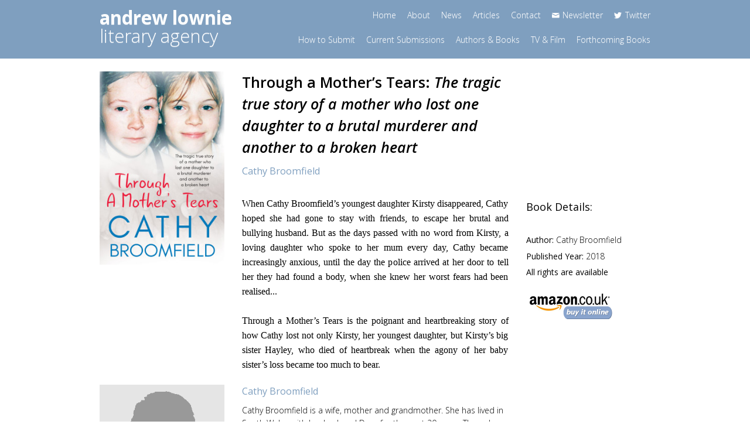

--- FILE ---
content_type: text/html; charset=utf-8
request_url: https://www.andrewlownie.co.uk/authors/cathy-broomfield/books/through-a-mothers-tears-the-tragic-true-story-of-a-mother-who-lost-one-daughter-to-a-brutal-murderer-and-another-to-a-broken-heart
body_size: 3757
content:
<!DOCTYPE html>
<html lang="en">


<head>
<link rel="canonical" href=""/>
  <title>Andrew Lownie Literary Agency :: Book :: Through a Mother’s Tears: The tragic true story of a mother who lost one daughter to a brutal murderer and another to a broken heart</title>
    <meta http-equiv="content-type" content="text/html; charset=utf-8" />
  
  
  
  
  <link href="/stylesheets/coderay.css?1432824370" media="all" rel="stylesheet" type="text/css" />
  <link href="/stylesheets/user-styles.css?1432824369" media="all" rel="stylesheet" type="text/css" />
  <script src="/javascripts/lang/en_US.js?1437134007" type="text/javascript"></script>

  <script src="/javascripts/cookies.js?1437134164" type="text/javascript"></script>

  <script type="text/javascript">
//<![CDATA[
window._token = 'deb37557035af4b1a959cd1bc3450e182bf9613a'
//]]>
</script>
  
  <script type="text/javascript"></script>
  
  
 <!--  <link rel="stylesheet" href="//assets.andrewlownie.co.uk/development/stylesheets/application.css?1297
"/> -->
   <link rel="stylesheet" type="text/css" href="//cdn.jsdelivr.net/jquery.slick/1.5.0/slick.css"/>
  <link rel="stylesheet" href="//assets.andrewlownie.co.uk/assets/css/andrewlownie.css?1297
"/>
  <meta name="google-site-verification" content="TtTu-8bPbfh6CYo_hxdhbOeNeKNyRkB86p9aqimyCiA" />
  <meta name="viewport" content="initial-scale = 1.0,width = device-width,user-scalable =yes, minimum-scale=1.0,maximum-scale=1.0"/>
  
  <link rel="apple-touch-icon-precomposed" sizes="57x57" href="//assets.andrewlownie.co.uk/assets/favicons/apple-touch-icon-57x57.png" />
	<link rel="apple-touch-icon-precomposed" sizes="114x114" href="//assets.andrewlownie.co.uk/assets/favicons/apple-touch-icon-114x114.png" />
	<link rel="apple-touch-icon-precomposed" sizes="72x72" href="//assets.andrewlownie.co.uk/assets/favicons/apple-touch-icon-72x72.png" />
	<link rel="apple-touch-icon-precomposed" sizes="144x144" href="//assets.andrewlownie.co.uk/assets/favicons/apple-touch-icon-144x144.png" />
	<link rel="apple-touch-icon-precomposed" sizes="60x60" href="//assets.andrewlownie.co.uk/assets/favicons/apple-touch-icon-60x60.png" />
	<link rel="apple-touch-icon-precomposed" sizes="120x120" href="//assets.andrewlownie.co.uk/assets/favicons/apple-touch-icon-120x120.png" />
	<link rel="apple-touch-icon-precomposed" sizes="76x76" href="//assets.andrewlownie.co.uk/assets/favicons/apple-touch-icon-76x76.png" />
	<link rel="apple-touch-icon-precomposed" sizes="152x152" href="//assets.andrewlownie.co.uk/assets/favicons/apple-touch-icon-152x152.png" />
	<link rel="icon" type="image/png" href="//assets.andrewlownie.co.uk/assets/favicons/favicon-196x196.png" sizes="196x196" />
	<link rel="icon" type="image/png" href="//assets.andrewlownie.co.uk/assets/favicons/favicon-96x96.png" sizes="96x96" />
	<link rel="icon" type="image/png" href="//assets.andrewlownie.co.uk/assets/favicons/favicon-32x32.png" sizes="32x32" />
	<link rel="icon" type="image/png" href="//assets.andrewlownie.co.uk/assets/favicons/favicon-16x16.png" sizes="16x16" />
	<link rel="icon" type="image/png" href="//assets.andrewlownie.co.uk/assets/favicons/favicon-128.png" sizes="128x128" />
	<meta name="application-name" content="Andrew Lownie Literary Agency"/>
	<meta name="msapplication-TileColor" content="#FFFFFF" />
	<meta name="msapplication-TileImage" content="//assets.andrewlownie.co.uk/assets/favicons/mstile-144x144.png" />
	<meta name="msapplication-square70x70logo" content="//assets.andrewlownie.co.uk/assets/favicons/mstile-70x70.png" />
	<meta name="msapplication-square150x150logo" content="//assets.andrewlownie.co.uk/assets/favicons/mstile-150x150.png" />
	<meta name="msapplication-wide310x150logo" content="//assets.andrewlownie.co.uk/assets/favicons/mstile-310x150.png" />
	<meta name="msapplication-square310x310logo" content="//assets.andrewlownie.co.uk/assets/favicons/mstile-310x310.png" />
	<script src='//d3c3cq33003psk.cloudfront.net/opentag-51716-237925.js' async defer></script>

	<!-- Twitter Card data -->
	<meta name="twitter:card" content="summary" />
	<meta name="twitter:site" content="@andrewlownie" />
	<meta name="twitter:title" content="Andrew Lownie Literary Agency :: Book :: Through a Mother’s Tears: The tragic true story of a mother who lost one daughter to a brutal murderer and another to a broken heart" />
	<meta name="twitter:description" content="" />
	<meta name="twitter:creator" content="@andrewlownie" />
	<!-- <meta name="twitter:image:src" content="" /> -->
	
	<!-- Open Graph data -->
	<meta property="og:title" content="Andrew Lownie Literary Agency :: Book :: Through a Mother’s Tears: The tragic true story of a mother who lost one daughter to a brutal murderer and another to a broken heart" />
	<meta property="og:type" content="article" />
	<meta property="og:url" content="{concat($host,'/',module/cms/url)}" />
	<!-- <meta property="og:image" content="image" /> -->
	<meta property="og:description" content="" />
	<meta property="og:site_name" content="Andrew Lownie Literary Agency" />
  
	
	
</head>


<body>
 <header>
 	<div class="navbar navbar-inverse">
	  	<div class="container">
		  	<div class="row">
			  	<div class="col-lg-3 col-md-4 col-sm-4">
			  		<button type="button" class="navbar-toggle collapsed" data-toggle="collapse" data-target="#mobilemenu">
				        <span class="sr-only">Toggle navigation</span>
				        <span class="icon-bar"></span>
				        <span class="icon-bar"></span>
				        <span class="icon-bar"></span>
				      </button>
				  	
			  			<a href="/" class="navbar-brand">
				  			<span>andrew lownie</span>
				  			literary agency
				  		</a>
			  		
			  	</div>
			  	<!-- <div class="col-lg-1 col-md-1 col-sm-1 booksbg"></div> -->
			  	<div class="col-lg-9 col-md-8 col-sm-8 text-right">
			  		<ul class="nav navbar-nav utility hidden-xs">
			  			<li><a href="/">Home <span class="indicator"></span></a></li>
			  			<li><a href="https://www.andrewlownie.co.uk/about_agency">About <span class="indicator"></span></a></li>
			  			<li><a href="https://www.andrewlownie.co.uk/news">News <span class="indicator"></span></a></li>
			  			<li><a href="https://www.andrewlownie.co.uk/articles">Articles <span class="indicator"></span></a></li>
			  			<li><a href="https://www.andrewlownie.co.uk/contact">Contact <span class="indicator"></span></a></li>
			  			<li class="menu-icon email"><a href="https://www.andrewlownie.co.uk/newsletter">Newsletter <span class="indicator"></span></a></li>
			  			<li class="menu-icon twitter"><a href="https://twitter.com/andrewlownie" target="_blank">Twitter<span class="indicator"></span></a></li>
			  		</ul>
			  		<br class="hidden-xs"/>
			  		<ul class="nav navbar-nav hidden-xs">
			  			<li><a href="https://www.andrewlownie.co.uk/how_to_submit">How to Submit <span class="indicator"></span></a></li>
			  			<li><a href="https://www.andrewlownie.co.uk/on_submission">Current Submissions <span class="indicator"></span></a></li>
			  			<li><a href="https://www.andrewlownie.co.uk/author_book_list">Authors & Books <span class="indicator"></span></a></li>
			  			<li><a href="https://www.andrewlownie.co.uk/tv_and_film">TV & Film <span class="indicator"></span></a></li>
			  			<li><a href="https://www.andrewlownie.co.uk/forthcoming_books">Forthcoming Books <span class="indicator"></span></a></li>
			  		</ul>
			  	</div>
		  	</div>
	  	</div>
	  	<div class="visible-xs-block">
	  		<ul class="navbar-collapse collapse" id="mobilemenu">
	  			<li><a href="/">Home</a></li>
	  			
	  			<li><a href="https://www.andrewlownie.co.uk/how_to_submit">How to Submit</a></li>
	  			<li><a href="https://www.andrewlownie.co.uk/on_submission">Current Submissions</a></li>
	  			<li><a href="https://www.andrewlownie.co.uk/author_book_list">Authors & Books</a></li>
	  			<li><a href="https://www.andrewlownie.co.uk/tv_and_film">TV & Film</a></li>
	  			<li><a href="https://www.andrewlownie.co.uk/forthcoming_books">Forthcoming Books</a></li>
	  			
	  			<li><a href="https://www.andrewlownie.co.uk/about_agency">About</a></li>
	  			<li><a href="https://www.andrewlownie.co.uk/news">News</a></li>
	  			<li><a href="https://www.andrewlownie.co.uk/articles">Articles</a></li>
	  			<li><a href="https://www.andrewlownie.co.uk/contact">Contact</a></li>
	  			<li class="menu-icon email"><a href="https://www.andrewlownie.co.uk/newsletter">Newsletter</a></li>
	  			<li class="menu-icon twitter"><a href="https://twitter.com/andrewlownie" target="_blank">Twitter</a></li>
	  		</ul>
	   </div>
 	</div>
  </header>


  
  
  <div class="container content-wrapper">
	  <div class="row">
	      <div class="col-lg-12 col-md-12 col-sm-12">

	
	<!-- book -->
	<div class="row">
	
		<div class="col-lg-9 col-lg-push-3 col-md-9 col-md-push-3 col-sm-12">
		
			<div class="text-container">
			<div class="row">
				<h1 class="col-lg-8 col-md-8 col-sm-12">
					Through a Mother’s Tears: <em>The tragic true story of a mother who lost one daughter to a brutal murderer and another to a broken heart</em> 
					<br/>
					<small class="book-title-author">
						
							<a href="/authors/cathy-broomfield">Cathy Broomfield</a>
						
					</small>
				</h1>
				
				
					<div class="col-lg-8 col-md-8 col-sm-12">
						<img src="http://res.cloudinary.com/andrew-lownie/image/upload/v1527721734/admin-uploads/Through_a_Mother_s_Tears_ebook_brbboa.jpg" alt="Through a Mother’s Tears: The tragic true story of a mother who lost one daughter to a brutal murderer and another to a broken heart" class="book-image ncms-module visible-xs-block visible-sm-block" />
							<p style="margin: 0px; text-align: justify; font-family: &quot;Times New Roman&quot;; font-size: medium;"><span style="font-family: Garamond, serif; font-size: 16px; line-height: 1.13em;">When Cathy Broomfield&rsquo;s youngest daughter Kirsty disappeared, Cathy hoped she had gone to stay with friends, to escape her brutal and bullying husband. But as the days passed with no word from Kirsty, a loving daughter who spoke to her mum every day, Cathy became increasingly anxious, until the day the police arrived at her door to tell her they had found a body, when she knew her worst fears had been realised...</span></p>
<p style="margin: 0px; text-align: justify; font-family: &quot;Times New Roman&quot;; font-size: medium;"><span style="font-family: Garamond, serif; font-size: 16px; line-height: 1.13em;"><br /></span></p>
<p style="margin: 0px; text-align: justify; font-family: &quot;Times New Roman&quot;; font-size: medium;"><span style="font-family: Garamond, serif; font-size: 16px; line-height: 1.13em;">Through a Mother&rsquo;s Tears is the poignant and heartbreaking story of how Cathy lost not only Kirsty, her youngest daughter, but Kirsty&rsquo;s big sister Hayley, who died of heartbreak when the agony of her baby sister&rsquo;s loss became too much to bear.</span></p>
					</div>
					<div class="col-lg-4 col-md-4 col-sm-12">
						<div class="details-list book-details ncms-module ">
							<h3>Book Details:</h3>
							<ul>
								<li>
									<strong>Author:</strong> Cathy Broomfield
								</li>
								
								<li><strong>Published Year:</strong> 2018</li>
								
								
									<li><strong>All rights are available</strong></li>
								
							</ul>
							
							
								<a href="https://www.amazon.co.uk/Through-Mothers-Tears-daughter-murderer-ebook/dp/B07D91MG4Z/" target="_blank" class="amazon-image">
									<img alt="Amazon" src="//assets.andrewlownie.co.uk/images/amazon.png" />
								</a>
							
							
						</div>
					</div>
				</div>
				
	
				
			</div>
			
			
		</div>

		<div class="col-lg-3 col-lg-pull-9 col-md-3 col-md-pull-9 col-sm-12">
			
			<img src="http://res.cloudinary.com/andrew-lownie/image/upload/v1527721734/admin-uploads/Through_a_Mother_s_Tears_ebook_brbboa.jpg" alt="Through a Mother’s Tears: The tragic true story of a mother who lost one daughter to a brutal murderer and another to a broken heart" class="img-responsive book-image ncms-module hidden-xs hidden-sm" />

		</div>
		
	
	</div>
	
	<!-- book -->
	
	
	<!-- author -->
		

	
		
			<div class="row">
		
		<div class="col-lg-3 col-md-3 col-sm-3">
			
			<img src="http://assets.andrewlownie.co.uk/images/unknown-person.gif" alt="Cathy Broomfield" class="img-responsive ncms-module" />
			
		</div>
		
		<div class="col-lg-9 col-md-9 col-sm-9">
		
			<div class="row">
				<div class="col-lg-8 col-md-8 col-sm-12">
		
					<div class="text-container">
					
					
						<!-- <h2>About the Author</h2> -->
					
					
						<h4><a href="/authors/cathy-broomfield">Cathy Broomfield</a></h4>
						<p>
							Cathy Broomfield is a wife, mother and grandmother. She has lived in South Wales with her husband Dave for the past 20 years. Through a Mother's Tears is her first book.<br/><a href="/authors/cathy-broomfield">More about Cathy Broomfield</a>
						</p>
						
					</div>
				</div>
				<div class="col-lg-4 col-md-4 col-sm-12">
				
				</div>
			</div>
			
		</div>
			</div>
		
		
	

	
	
	<!-- author -->
	
	



	<!-- news -->
	
	
	<!-- news -->







</div>

	  </div>
  </div>
  
  <footer>
  	<div class="footer-strip">
	  	<div class="container">
		  	<div class="row">
			  	<div class="col-lg-6 col-md-6 col-sm-6">
				  	<span class="copyright">&copy; 2026 Andrew Lownie Literary Agency Ltd</span>
			  	</div>
			  	<div class="col-lg-6 col-md-6 col-sm-6 text-right">
					  <ul>
					  <li><a href="https://www.andrewlownie.co.uk/privacy_policy">Privacy Policy</a></li>
					  <li class="line-spacer">|</li>
				  		<li><a href="https://www.andrewlownie.co.uk/terms_and_conditions">Terms & Conditions</a></li>
				  		<li class="line-spacer">|</li>
				  		<li><a href="https://nakedcreativity.co.uk/website-design/" target="_blank">Website design by Naked Creativity</a></li>
			  		</ul>
			  	</div>
		  	</div>
	  	</div>
  	</div>
  </footer>


        <!-- Global site tag (gtag.js) - Google Analytics -->
      <script async src="https://www.googletagmanager.com/gtag/js?id=UA-180097215-1"></script>
      <script>
        window.dataLayer = window.dataLayer || [];
        function gtag(){dataLayer.push(arguments);}
        gtag('js', new Date());

        gtag('config', 'UA-180097215-1');
      </script>


  <script src="https://ajax.googleapis.com/ajax/libs/jquery/1.11.1/jquery.min.js"></script>

  <script type="text/javascript" src="//cdn.jsdelivr.net/jquery.slick/1.5.0/slick.min.js"></script>
  <script src="//assets.andrewlownie.co.uk/assets/js/min/andrewlownie-min.js?1297
"></script>

<!--[if lt IE 9]>
	<script src="https://oss.maxcdn.com/libs/html5shiv/3.7.0/html5shiv.js"></script>
	<script src="https://oss.maxcdn.com/libs/respond.js/1.3.0/respond.min.js"></script>
<![endif]-->

<!--
<script type="text/javascript" src="https://www.andrewlownie.co.uk/jquery/jquery.dropdown.js"></script>
<script type="text/javascript" src="//platform.twitter.com/widgets.js"></script>
-->
<!-- <script type="text/javascript" src="//assets.andrewlownie.co.uk/development/javascript/min/application-min.js"></script> -->

<script defer src="https://static.cloudflareinsights.com/beacon.min.js/vcd15cbe7772f49c399c6a5babf22c1241717689176015" integrity="sha512-ZpsOmlRQV6y907TI0dKBHq9Md29nnaEIPlkf84rnaERnq6zvWvPUqr2ft8M1aS28oN72PdrCzSjY4U6VaAw1EQ==" data-cf-beacon='{"version":"2024.11.0","token":"4c5c681bc5e1486499be5d299a26c98d","r":1,"server_timing":{"name":{"cfCacheStatus":true,"cfEdge":true,"cfExtPri":true,"cfL4":true,"cfOrigin":true,"cfSpeedBrain":true},"location_startswith":null}}' crossorigin="anonymous"></script>
</body>
</html>


--- FILE ---
content_type: application/javascript
request_url: https://d3c3cq33003psk.cloudfront.net/opentag-51716-237925.js
body_size: 876
content:

/**
 * Date: 2020-09-01
 * Account: 51716
 * Container: opentag-51716-237925.js
 * 
 * Qubit Opentag has reached End of Life and your account has been suspended.
 * We have done this to align our resources to our wider mission of developing the best
 * personalization technology for digital merchandisers.
 * 
 * You can still access the Opentag dashboard in read-only mode for a short time
 * incase you have not yet migrated to another tag manager.
 * 
 * If you need migration support, we have partenered with Talk Data to Me, a specialist
 * agency that can support you with your migration. You can email qubit@talkdatatome.io
 * to find out more information.
 *
 * 
 * Should you require more information, or you believe your account should not
 * have been suspended, please contact opentag-eol@qubit.com.
 **/
console.warn('Qubit Opentag has reached End of Life and your account has been suspended. Please log in the Opentag dashboard for more information, or contact opentag-eol@qubit.com.')
